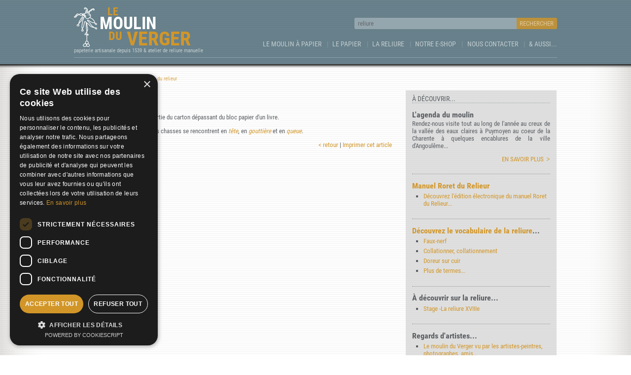

--- FILE ---
content_type: text/html; charset=UTF-8
request_url: https://www.moulinduverger.com/reliure-manuelle/lexique-chasse.php
body_size: 7373
content:
<!DOCTYPE HTML>
<html lang="fr">
<head>
<!-- Google Tag Manager --><script>(function(w,d,s,l,i){w[l]=w[l]||[];w[l].push({'gtm.start':new Date().getTime(),event:'gtm.js'});var f=d.getElementsByTagName(s)[0],j=d.createElement(s),dl=l!='dataLayer'?'&l='+l:'';j.async=true;j.src='https://www.googletagmanager.com/gtm.js?id='+i+dl;f.parentNode.insertBefore(j,f);})(window,document,'script','dataLayer','GTM-M2WWBQSG');</script><!-- End Google Tag Manager -->
<meta charset="utf-8">
<meta name="viewport" content="width=device-width">
<title>Moulin du Verger - Reliure - Lexique - Chasse</title>
<meta name="description" content="Chasse - Reliure - Lexique - Découvrez le vocabulaire du relieur avec l'atelier de reliure Nadine Dumain ...">
<meta name="Abstract" content="Chasse - Reliure - Lexique - Découvrez le vocabulaire du relieur avec l'atelier de reliure Nadine Dumain ...">
<meta name="keywords" content="reliure, reliures, chasse, CHASSE, vocabulaire, relieur, lexique, terminologie">
<meta name="revisit-after" content="15 days">
<meta name="date-creation-yyyymmdd" content="20000605">
<meta name="date-revision-yyyymmdd" content="20260117">
<meta Name="Author" Content="Moulinduverger.com">
<link rel="canonical" href="https://www.moulinduverger.com/reliure-manuelle/lexique-chasse.php">
<meta property="og:locale" content="fr">
<meta property="og:site_name" content="Moulin du Verger - Reliure - Lexique - Chasse">
<meta property="og:title" content="Moulin du Verger - Reliure - Lexique - Chasse">
<meta property="og:type" content="website">
<meta property="og:url" content="https://www.moulinduverger.com/">
<meta property="og:image" content="https://www.moulinduverger.com/img/illustr-01.jpg">
<meta property="og:description" content="Chasse - Reliure - Lexique - Découvrez le vocabulaire du relieur avec l'atelier de reliure Nadine Dumain">
<link rel="schema.dcterms" href="http://purl.org/dc/terms/">
<meta name="DC.coverage" content="France">
<meta name="DC.description" content="Chasse - Reliure - Lexique - Découvrez le vocabulaire du relieur avec l'atelier de reliure Nadine Dumain">
<meta name="DC.format" content="text/html">
<meta name="DC.identifier" content="https://www.moulinduverger.com/">
<meta name="DC.publisher" content="Moulin du Verger">
<meta name="DC.title" content="Moulin du Verger - Reliure - Lexique - Chasse">
<meta name="DC.type" content="Text">
<script type="text/javascript">document.createElement('header');document.createElement('nav');document.createElement('main');document.createElement('article');document.createElement('section');document.createElement('aside');document.createElement('footer');</script>
<style type="text/css">@font-face{font-family:'rtcb';src:url('/css/rtcb.eot')format('eot');src:url('/css/rtcb.eot?#iefix')format('embedded-opentype'),url('/css/rtcb.woff2')format('woff2'),url('/css/rtcb.woff')format('woff'),url('/css/rtcb.svg#rtcb')format('svg');font-weight:normal;font-style:normal;font-display:swap;}@font-face{font-family:'rtcr';src:url('/css/rtcr.eot')format('eot');src:url('/css/rtcr.eot?#iefix')format('embedded-opentype'),url('/css/rtcr.woff2')format('woff2'),url('/css/rtcr.woff')format('woff'),url('/css/rtcr.svg#rtcr')format('svg');font-weight:normal;font-style:normal;font-display:swap;}@font-face{font-family:'rtcl';src:url('/css/rtcl.eot')format('eot');src:url('/css/rtcl.eot?#iefix')format('embedded-opentype'),url('/css/rtcl.woff2')format('woff2'),url('/css/rtcl.woff')format('woff'),url('/css/rtcl.svg#rtcl')format('svg');font-weight:normal;font-style:normal;font-display:swap;}*{-moz-box-sizing:border-box;box-sizing:border-box;margin:0;padding:0;}html{width:100%;height:100%;}body{display:table;margin:0 auto;width:100%;height:100%;font:13px 'rtcr',Arial,Helvetica,sans-serif;color:rgba(90,94,98,1);text-align:center;background-color:rgba(255,255,255,1);background-image:-webkit-gradient(linear,0 0,0 100%,color-stop(.5,rgba(230,230,230,.3)),color-stop(.5,transparent),to(transparent));background-image:-webkit-linear-gradient(rgba(230,230,230,.3) 50%,transparent 50%,transparent);background-image:-moz-linear-gradient(rgba(230,230,230,.3) 50%,transparent 50%,transparent);background-image:-ms-linear-gradient(rgba(230,230,230,.3) 50%,transparent 50%,transparent);background-image:-o-linear-gradient(rgba(230,230,230,.3) 50%,transparent 50%,transparent);background-image:linear-gradient(rgba(230,230,230,.3) 50%,transparent 50%,transparent);background-size:100% 4px;-webkit-box-shadow:0px -20px 80px 0px rgba(60,50,30,.3) inset;-moz-box-shadow:0px -20px 80px 0px rgba(60,50,30,.3) inset;-ms-box-shadow:0px -20px 80px 0px rgba(60,50,30,.3) inset;-o-box-shadow:0px -20px 80px 0px rgba(60,50,30,.3) inset;box-shadow:0px -20px 80px 0px rgba(60,50,30,.3) inset;}header,main,section{text-align:justify;}blockquote article{text-align:left;}main,aside,#wrapper article{padding:1em;}main{-webkit-box-shadow:0 7px 5px -6px rgba(93,62,8,1);-moz-box-shadow:0 7px 5px -6px rgba(93,62,8,1);-ms-box-shadow:0 7px 5px -6px rgba(93,62,8,1);-o-box-shadow:0 7px 5px -6px rgba(93,62,8,1);box-shadow:0 7px 5px -6px rgba(93,62,8,1);}nav ul,footer ul{list-style:outside none none;}footer img{width:auto;border:1px solid #999;}article{padding:1em 0;border-bottom:1px dotted rgba(100,104,108,.7);display:inline-block;width:100%;}article div{font:1em 'rtcb';}article ul{list-style-type:square;margin:0 0 .8em 1.8em;}article ul li{margin:.5em 0 1em;text-align:left;}article a p{color:rgba(108,77,23,1);}article a:hover p,article a:focus p,article a:active p{text-decoration:underline;}article aside{margin:2em 0 0;padding:1em 0 0;font:.85em "rtcl";border-top:1px dotted rgba(100,104,108,.6);}article aside p{padding:0;}figure{padding-top:.8em;}img{width:100%;max-width:100%;height:auto;border:0px none;}a,header h2{color:rgba(210,150,40,1);text-decoration:none;}a:hover,a:active,a:focus{text-decoration:underline;}h1,h2,h3{font-weight:normal;font-family:'rtcb';text-align:left;}h1{font-size:2em;text-transform:uppercase;}h2,h3{padding-top:.1em;}h2{font-size:1.77em;line-height:1em;text-align:left;}h3{font-size:1.25em;line-height:1.1em;}p{padding:.5em 0;text-align:justify;}#wrapper{position:relative;padding-bottom:1em;background-color:rgba(101,126,137,1);background-image:-webkit-gradient(linear,0 0,0 100%,color-stop(.5,rgba(255,255,255,.03)),color-stop(.5,transparent),to(transparent));background-image:-webkit-linear-gradient(rgba(255,255,255,.03) 50%,transparent 50%,transparent);background-image:-moz-linear-gradient(rgba(255,255,255,.03) 50%,transparent 50%,transparent);background-image:-ms-linear-gradient(rgba(255,255,255,.03) 50%,transparent 50%,transparent);background-image:-o-linear-gradient(rgba(255,255,255,.03) 50%,transparent 50%,transparent);background-image:linear-gradient(rgba(255,255,255,.03) 50%,transparent 50%,transparent);background-size:100% 4px;-webkit-box-shadow:0 -3px 5px 6px rgba(0,0,0,1);-moz-box-shadow:0 -3px 5px 6px rgba(0,0,0,1);-ms-box-shadow:0 -3px 5px 6px rgba(0,0,0,1);-o-box-shadow:0 -3px 5px 6px rgba(0,0,0,1);box-shadow:0 -3px 5px 6px rgba(0,0,0,1);z-index:2;}#wrapper,#wrapper a,header h2 span,#col_left nav li a{color:rgba(255,255,255,1);text-decoration:none;}#wrapper a:hover,#wrapper a:active,#wrapper a:focus{text-decoration:underline;}#wrapper header a:hover,#wrapper header a:focus,#wrapper header a:active{text-decoration:none;}header{display:inline-block;padding:1em 0 .5em;}header h2{padding-left:52px;font-size:1.85em;text-transform:uppercase;background:url('/i/mdv-white.svg') no-repeat scroll 0 .1em/47px 80px;}header h2 span{display:block;font-size:1.45em;line-height:.85em;}header h2 span:first-child{padding-left:.74em;font-size:.915em;color:inherit;}header h2 span:last-child{display:inline-block;font-size:1.665em;color:inherit;vertical-align:top;}header h2 span:last-child span{padding-top:.04em;font-size:.6em;}header h3{font-size:.85em;font-family:'rtcr';color:rgba(255,255,255,.6);}#menu{padding:.45em 0 .55em;color:rgba(255,255,255,.6);text-transform:uppercase;cursor:pointer;border-top:1px solid rgba(255,255,255,.2);background-color:rgba(90,94,98,.5);}#wrapper > div{border-bottom:1px solid rgba(60,64,68,.6);}#wrapper nav a{display:block;padding:.7em .8em;color:rgba(255,255,255,.6);}#wrapper nav a:hover,#wrapper nav a:active,#wrapper nav a:focus{color:rgba(255,255,255,1);text-decoration:none;background:rgba(210,150,40,1);}#wrapper nav ul{display:none;color:rgba(255,255,255,.2);font:1.2em 'rtcb';text-transform:uppercase;background:rgba(80,82,84,.2);}#wrapper nav ul li{border-top:1px dotted rgba(255,255,255,.2);}#wrapper nav > ul > li:first-child{padding:.5em .8em;font:.95em 'rtcr';}#wrapper nav ul li ul{display:block;font:.95em 'rtcr';text-transform:none;background:none;}input{padding:0 .5em;font:1em 'rtcr';height:1.75em;width:55%;color:rgba(100,104,108,1);border:0px none;border-radius:.2em 0 0 .2em;background:rgba(255,255,255,.3);vertical-align:top;}input.f200{width:70%;}input[type='submit']{width:auto;text-transform:uppercase;cursor:pointer;border-radius:0 .2em .2em 0;color:rgba(255,255,255,.5);background:rgba(210,150,40,.8);}#homepage h1{line-height:1.2em;}#homepage main h3{font-size:1.05em;text-transform:uppercase;}#homepage article{width:100%;}#homepage p{padding:.3em 0;text-align:left;}#homepage p:last-child,#homepage #col_right li:last-child{position:relative;padding-right:1em;font-size:1.1em;text-transform:uppercase;text-align:right;}#homepage p:last-child::after,#homepage #col_right li:last-child::after{position:absolute;right:0;top:0;content:'>';font:1.3em 'rtcl';}#homepage #col_right li:last-child::after{line-height:.9em;color:rgba(210,150,40,1);}#homepage #col_right li:last-child{margin-top:1em;font-size:inherit;list-style:outside none none;}#homepage ul{margin-top:.8em;}#homepage nav ul{margin-top:0;}#homepage aside{background:rgba(210,150,40,1);background-image:-webkit-gradient(linear,0 0,0 100%,color-stop(.5,rgba(100,104,108,.04)),color-stop(.5,transparent),to(transparent));background-image:-webkit-linear-gradient(rgba(100,104,108,.04) 50%,transparent 50%,transparent);background-image:-moz-linear-gradient(rgba(100,104,108,.04) 50%,transparent 50%,transparent);background-image:-ms-linear-gradient(rgba(100,104,108,.04) 50%,transparent 50%,transparent);background-image:-o-linear-gradient(rgba(100,104,108,.04) 50%,transparent 50%,transparent);background-image:linear-gradient(rgba(100,104,108,.04) 50%,transparent 50%,transparent);background-size:100% 4px;}#homepage aside,#homepage aside a{color:rgba(255,255,255,.8);}#homepage #wrapper{padding:0;}#homepage section h2,section > h2{padding-top:.6em;font:1.1em 'rtcr';text-transform:uppercase;}#homepage figure{margin-top:.2em;}#wrapper figure{position:relative;margin:1.2em 1em 1em;padding:0;}#wrapper figure img{position:absolute;top:0;left:0;}#wrapper figure img:first-child{position:relative;margin:0;}#wrapper figure a{position:absolute;top:0;padding:25% .15em 27%;font-size:5.5em;text-shadow:0 0 5px rgba(93,62,8,1);cursor:pointer;transform:scaleY(1);z-index:4;}#wrapper figure a#prior{left:0;padding-right:40%;-webkit-tap-highlight-color:rgba(0,0,0,0);-webkit-tap-highlight-color:transparent;}#wrapper figure a#prior:hover,#wrapper figure a#prior:active{padding-top:10.5%;height:65%;transform-origin:0 0;transform:scaleY(1.5);text-decoration:none;}#wrapper figure a#next{right:0;text-align:right;padding-left:40%;-webkit-tap-highlight-color:rgba(0,0,0,0);-webkit-tap-highlight-color:transparent;}#wrapper figure a#next:hover,#wrapper figure a#next:active{padding-top:10.5%;height:65%;transform-origin:0 0;transform:scaleY(1.5);text-decoration:none;}#homepage #col_right{margin-top:0;padding:0;background:none;}#homepage #col_right section{margin-top:1.5em;padding:0 1em;background:rgba(108,68,33,.1);}#homepage #col_right article{border:0px none;}#homepage #col_right section article:last-child{border-top:1px dotted rgba(100,104,108,.6);}#homepage #col_right ul li:last-child a{font-size:inherit;font-family:'rtcr';}#homepage #col_right > article:first-child,#homepage #col_right section > article:first-child,#col_left nav,#homepage section h2,section > h2{border-bottom:1px dotted rgba(100,104,108,.6);}main nav{margin-top:.5em;font-size:.85em;opacity:.8;text-align:left;}main nav li{position:relative;display:inline-block;padding-right:1em;margin-right:.2em;}main nav li::after{position:absolute;right:0;top:0;content:'»';font:1.4em 'rtcr';line-height:.9em;color:rgba(108,77,23,.8);}main nav li:last-child::after{content:'';}#col_left nav{margin:1.5em 0 0;padding:0 0 1.5em;text-align:center;}#col_left nav li{margin:0 .05em;padding:0;font-size:1.5em;}#col_left nav li::after{position:absolute;right:0;top:0;content:'';line-height:normal;color:rgba(108,77,23,.8);}#col_left nav li a{display:inline-block;padding:.4em .65em;background:rgba(74,103,133,1);border-radius:.1em;}#col_left nav li a.select{background:rgba(108,77,23,.6);}#col_left nav li:first-child a,#col_left nav li:last-child a{padding:.4em .8em;}#col_left nav li a span{display:none;}main form div{display:block;width:100%;padding-bottom:1em;}main label{display:inline-block;width:15em;padding-bottom:.5em;}main input,textarea{border:1px solid #999;width:100%;}main input[type=reset]{width:100px;}main form div:last-child{text-align:right;}#book #col_left{margin-top:1em;border:1px solid rgba(100,104,108,.3);}#sommaire{position:relative;display:block;padding:.6em;text-align:center;color:rgba(100,104,108,.8);background:rgba(204,204,204,.2);text-transform:uppercase;cursor:pointer;}#sommaire.down::after{position:absolute;right:1em;content:'▼';}#sommaire.up::after{position:absolute;right:1em;content:'▲';}#book #col_left ul{position:relative;list-style:outside none none;display:none;}#book #col_left li{margin:0;}#book #col_left ul li ul{display:block;}.run{font-family:'rtcb';color:rgba(0,0,0,.5);}#book #col_left li a{display:block;padding:.2em 0 .2em .5em;border-top:1px dotted rgba(100,104,108,.4);}#book #col_left li li a{padding-left:1em;}#book #col_left li a:hover,#book #col_left li a:focus,#book #col_left li a:active{color:rgba(255,255,255,1);text-decoration:none;background:rgba(210,150,40,1);}#book #col_right article p:last-child{padding-right:0;text-align:justify;text-transform:none;}#book #col_right article p:last-child::after{content:'';}#col_right{margin-top:1em;padding:0 1em;background:rgba(204,204,204,.6);}#col_right p{padding:.2em 0 .7em;}#col_right > article:last-child{border:none;}#col_right article p:last-child{position:relative;padding-right:1em;text-transform:uppercase;text-align:right;}#col_right article p:last-child::after{position:absolute;font:1.3em 'rtcl';line-height:1.2em;content:'>';top:0;right:0;color:rgba(210,150,40,1);}#col_right aside{padding:1em 0;}#col_right aside ul{list-style:outside none none;text-align:right;height:36px;}#col_right aside ul li{display:inline-block;margin:0 0 0 .15em;}#col_right aside ul li a{display:block;width:36px;height:36px;border-radius:.4em;}a.facebook{background:url(i/rsx.png) 0 0;}a.gplus{background:url(i/rsx.png) -36px 0;}a.linkedin{background:url(i/rsx.png) -72px 0;}a.twitter{background:url(i/rsx.png) -108px 0;}a.viadeo{background:url(i/rsx.png) -144px 0;}footer{margin:.8em auto 1.5em;}footer ul{margin:0 .8em;font-size:.85em;list-style:outside none none;}@media only screen and (min-width:360px){#wrapper figure a{font-size:6em;}}@media only screen and (min-width:480px){figure{float:left;padding-top:.9em;margin-right:1em;width:52%;}#wrapper figure{width:auto;}#col_right figure{margin-right:0;width:100%;}#wrapper figure a{font-size:3.8em;}#homepage #wrapper article{display:block;padding:1em 1em 1em 0;width:auto;min-height:220px;}#homepage #wrapper img{max-width:210px;}#homepage article,#homepage #col_right article:first-child,#homepage #col_right section,#homepage #col_right section article:first-child{border:0px none;}#homepage #col_right article{padding-bottom:0;}#homepage #col_right section article:last-child{border:0px none;}#homepage #col_right section ul{margin-left:1em;}#homepage #col_left,#col_right section{border-bottom:1px dotted rgba(100,104,108,.6);}#homepage main article{display:inline-block;vertical-align:top;width:47.1%;}#homepage main article:first-child{margin-right:5%;}p img{max-width:50%;}p img.left,p img.img_l{float:left;margin:.4em 1em 0 0;}p img.right,p img.img_r{float:right;margin:.4em 0 0 1em;}#col_right section article:last-child{margin-left:5%;border:0px none;}#col_right section article{display:inline-block;vertical-align:top;width:47.1%;border:0px none;}}@media only screen and (min-width:640px){figure{float:left;padding-top:.9em;margin-right:1.4em;width:auto;}p img{width:auto;max-width:60%;}#col_left nav li a span{display:inline-block;}#col_left nav li a span:first-child{margin-left:.4em;}#col_left nav li a span:last-child{margin-right:.4em;}}@media only screen and (min-width:768px){body{font-size:.9em;}figure{width:auto;}#homepage #col_right section ul{margin-left:1.8em;}#wrapper figure a{font-size:3.5em;}}@media only screen and (min-width:980px){body{font-size:13px;}figure{margin-right:1.5em;width:auto;}p img{width:auto;max-width:70%;}.maxi{max-width:306px;}h1{font-size:2.2em;line-height:1.4em;}#wrapper div,blockquote,section,main,footer{margin:0 auto;max-width:980px;text-align:left;}#wrapper div{border-bottom:1px solid rgba(255,255,255,.25);}#menu{display:none;}#homepage #wrapper blockquote{position:relative;padding:1.4em 0;display:table;}#homepage #wrapper blockquote::after{position:absolute;right:0;top:0;height:100%;width:227px;content:'';background:rgba(255,255,255,.1);z-index:1;}#homepage #wrapper blockquote div{border-bottom:0px none;}#homepage #wrapper figure{margin:.2em 0 0;padding:0;width:227px;}#homepage #wrapper img{max-width:none;}#wrapper figure a{font-size:4em;}#homepage img{width:auto;}#homepage #wrapper article,#homepage aside{display:inline-block;margin-left:21px;min-height:inherit;padding:.5em 0 0;vertical-align:top;width:478px;}#homepage aside{position:relative;padding:.3em .8em 0;width:227px;background:none;z-index:2;}#homepage aside,#homepage aside a{color:rgba(255,255,255,.6);}#homepage #wrapper aside h2{font-size:1.3em;text-transform:uppercase;}#homepage main{padding:.5em 0 2.8em;}#homepage main ul li{margin:.8em 0;}#homepage main section article{display:inline-block;vertical-align:top;width:47.1%;}#homepage main section article:first-child{margin-right:5%;}#homepage #col_left{margin-right:28px;width:306px;border:0px none;}#homepage #col_left article{display:block;width:100%;border-bottom:1px dotted rgba(100,104,108,.6);}#homepage #col_left article:last-child{border:0px none;}#homepage #col_right{width:643px;}#wrapper nav{float:right;display:block;font-size:1.078em;color:rgba(255,255,255,.4);}#wrapper nav a{display:block;padding:.3em .8em;}#wrapper nav ul{display:block;padding-top:2.1em;font:1em 'rtcr';text-align:right;background:none;}#wrapper nav ul li:first-child{display:block;padding-right:0;}#wrapper nav > ul > li:after{position:absolute;top:1.05em;content:'|';}#wrapper nav ul li:first-child:after,#wrapper nav ul li:last-child:after{content:'';}#wrapper nav ul li{position:relative;display:inline-block;padding:.8em 0 .2em;border-top:0px none;}#wrapper nav ul li:last-child a{padding-right:0px;}#wrapper nav ul li ul{position:absolute;padding:0;display:block;top:-1000px;left:.8em;font-size:1.1em;text-align:left;box-shadow:1px 3px 5px rgba(0,0,0,.8);padding-bottom:4px;background:rgba(255,255,255,1);background:-moz-linear-gradient(top,rgba(230,234,238,.9) 0%,rgba(255,255,255,1) 100%);background:-webkit-gradient(linear,left top,left bottom,color-stop(0%,rgba(230,234,238,.9)),color-stop(100%,rgba(255,255,255,1)));background:-webkit-linear-gradient(top,rgba(230,234,238,.9) 0%,rgba(255,255,255,1) 100%);background:-o-linear-gradient(top,rgba(230,234,238,.9) 0%,rgba(255,255,255,1) 100%);background:-ms-linear-gradient(top,rgba(230,234,238,.9) 0%,rgba(255,255,255,1) 100%);background:linear-gradient(to bottom,rgba(230,234,238,.9) 0%,rgba(255,255,255,1) 100%);z-index:3;}#wrapper nav ul li:last-child ul{left:auto;right:0;}#wrapper nav ul li ul li{padding:0;width:11em;text-transform:none;border-bottom:1px dotted rgba(100,104,108,.6);}#wrapper nav ul li ul li a{font-size:.9em;color:rgba(60,64,68,1);}#wrapper nav ul li a:hover,#wrapper nav ul li a:active,#wrapper nav ul li a:focus{background:none;}#wrapper nav ul li ul li a:hover,#wrapper nav ul li ul li a:active,#wrapper nav ul li ul li a:focus{color:rgba(255,255,255,1);background:rgba(210,150,40,1);}main{display:table;padding:1em 0 1.5em;}main div{display:inline-block;vertical-align:top;}main ul li{margin:.4em 0;}main nav li{margin-right:.2em;}#col_left{margin-right:28px;width:643px;}#col_left article:last-child{border:none;}#col_left nav{border-bottom:0px none;}#col_right{width:306px;}#book #col_left{margin-right:28px;width:200px;border:0px none;}#sommaire{padding:0;text-align:left;background:none;cursor:auto;font-size:1.2em;font-family:'rtcl';border-bottom:1px solid rgba(100,104,108,.4)}#sommaire.down::after,#sommaire.up::after{content:'';}#book #col_left ul{display:block;}#book #col_left li a{border-top:0px none;border-bottom:1px dotted rgba(100,104,108,.4);}#book #col_right{width:749px;margin-top:0;padding:0 0 0 2em;border-left:1px dotted rgba(100,104,108,.7);background:none;}#col_right article div{font-size:1.1em;}#col_right section article:first-child{margin-right:0;}#col_right section article:last-child{margin-left:0;}#homepage #col_right section article:last-child{margin-left:2.3em;}#col_right section article{display:block;vertical-align:top;width:auto;border-bottom:1px dotted rgba(100,104,108,.7);}footer ul{margin:1em .6em 1.5em;}footer ul li{display:inline-block;vertical-align:top;}footer ul li:last-child{float:right;}}</style>
<link rel="stylesheet" type="text/css" media="print" href="/css/print.php">
<script type="text/javascript" src="../js/js.php" async></script>
</head>

<body itemscope itemtype="http://schema.org/WebPage">
<!-- Google Tag Manager (noscript) --><noscript><iframe src="https://www.googletagmanager.com/ns.html?id=GTM-M2WWBQSG" height="0" width="0" style="display:none;visibility:hidden"></iframe></noscript><!-- End Google Tag Manager (noscript) --><div id="wrapper"><div><header><a href="https://www.moulinduverger.com/index.php" title="Moulin à papier, le Moulin du Verger"><h2><span>Le </span><span>Moulin </span><span><span>du</span> Verger</span></h2></a><h3>papeterie artisanale depuis 1539 & atelier de reliure manuelle</h3></header><nav><div id="menu" onclick="javascript:look();">Sommaire</div>
<ul itemscope itemtype="http://www.schema.org/SiteNavigationElement"><li itemtype="http://schema.org/WebSite" itemscope><meta content="http://www.aiditeur.com/" itemprop="url"><form method="post" action="https://www.moulinduverger.com/recherche.php" name="recherche" itemtype="http://schema.org/SearchAction" itemscope itemprop="potentialAction"><input type="text" value="reliure" name="search" itemprop="query-input" title="Effectuer une recherche dans le site"><input type="hidden" name="type" value="vocab"><input type="submit" name="Rechercher" value="Rechercher"></form></li><li><a itemprop="url" href="https://www.moulinduverger.com/moulin-a-papier/index.php" id="tn1" onFocus="javascript:vu('n1');" onMouseOver="javascript:vu('n1');" onMouseOut="javascript:vu();" title="Découvrez le moulin à papier, son historique, sa situation, ses horaires de visites...">Le Moulin à papier</a><ul onMouseOut="javascript:vu();" onMouseOver="javascript:vu('n1');" id="n1"><li><a itemprop="url" href="https://www.moulinduverger.com/moulin-a-papier/rubrique-3.php">Pédagogie, visite</a></li><li><a itemprop="url" href="https://www.moulinduverger.com/moulin-a-papier/rubrique-23.php">Stages papier et reliure</a></li><li><a itemprop="url" href="https://www.moulinduverger.com/moulin-a-papier/rubrique-1.php">Un lieu à part</a></li><li><a itemprop="url" href="https://www.moulinduverger.com/moulin-a-papier/rubrique-4.php">Venir nous voir</a></li></ul></li><li><a itemprop="url" href="https://www.moulinduverger.com/papier-main/index.php" id="tn2" onFocus="javascript:vu('n2');" onMouseOver="javascript:vu('n2');" onMouseOut="javascript:vu();" title="Partez à la découverte de la fabrication du papier, de son histoire, de son vocabulaire...">Le Papier</a><ul onMouseOut="javascript:vu();" onMouseOver="javascript:vu('n2');" id="n2"><li><a href="https://www.moulinduverger.com/papier-main/lalande.php"><b>Art de faire le papier</b></a></li><li><a itemprop="url" href="https://www.moulinduverger.com/papier-main/rubrique-21.php">Collection de papiers</a></li><li><a itemprop="url" href="https://www.moulinduverger.com/papier-main/rubrique-7.php">Expérimentations</a></li><li><a itemprop="url" href="https://www.moulinduverger.com/papier-main/rubrique-5.php">Histoire du papier</a></li><li><a itemprop="url" href="https://www.moulinduverger.com/papier-main/rubrique-6.php">La fabrication du papier</a></li><li><a itemprop="url" href="https://www.moulinduverger.com/papier-main/rubrique-22.php">Nos impressions</a></li><li><a itemprop="url" href="https://www.moulinduverger.com/papier-main/rubrique-20.php">Papier marbré</a></li><li><a itemprop="url" href="https://www.moulinduverger.com/papier-main/rubrique-14.php">Petites mises au point</a></li><li><a href="https://www.moulinduverger.com/papier-main/references-papier.php">Nos papiers</a></li><li><a href="https://www.moulinduverger.com/papier-main/voca.php">Le vocabulaire du papetier</a></li></ul></li><li><a itemprop="url" href="https://www.moulinduverger.com/reliure-manuelle/index.php" id="tn3" onFocus="javascript:vu('n3');" onMouseOver="javascript:vu('n3');" onMouseOut="javascript:vu();" title="Découvrez la reliure manuelle, la restauration des livres, les techniques avec l'atelier de reliure Nadine Dumain...">La Reliure</a><ul onMouseOut="javascript:vu();" onMouseOver="javascript:vu('n3');" id="n3"><li><a href="https://www.nadine-dumain.fr/" target="_blank"><b>L'atelier Nadine Dumain</b></a></li><li><a itemprop="url" href="https://www.moulinduverger.com/reliure-manuelle/rubrique-8.php">Introduction</a></li><li><a itemprop="url" href="https://www.moulinduverger.com/reliure-manuelle/rubrique-11.php">La reliure d'art</a></li><li><a itemprop="url" href="https://www.moulinduverger.com/reliure-manuelle/rubrique-10.php">La restauration de livres</a></li><li><a itemprop="url" href="https://www.moulinduverger.com/reliure-manuelle/rubrique-12.php">Les formats en reliure</a></li><li><a itemprop="url" href="https://www.moulinduverger.com/reliure-manuelle/rubrique-13.php">Les tarifs</a></li><li><a itemprop="url" href="https://www.moulinduverger.com/reliure-manuelle/rubrique-9.php">Les techniques de reliure</a></li><li><a itemprop="url" href="https://www.moulinduverger.com/reliure-manuelle/rubrique-25.php">Stage de reliure</a></li><li><a href="https://www.moulinduverger.com/reliure-manuelle/roret.php"><b>Manuel Roret du relieur</b></a></li><li><a href="https://www.moulinduverger.com/reliure-manuelle/voca.php">Le vocabulaire du relieur</a></li></ul></li><li><a itemprop="url" href="#shop" onclick="javascript:bientot();" id="tn4" onFocus="javascript:vu('n4');" onMouseOver="javascript:vu('n4');" onMouseOut="javascript:vu();" title="Notre e-Shop">Notre e-Shop</a></li><li><a itemprop="url" href="https://www.moulinduverger.com/contact.php" id="tn5" onFocus="javascript:vu('n5');" onMouseOver="javascript:vu('n5');" onMouseOut="javascript:vu();" title="Nous contacter">Nous contacter</a></li><li><a itemprop="url" href="#" id="tn6" onFocus="javascript:vu('n6');" onMouseOver="javascript:vu('n6');" onMouseOut="javascript:vu();" title="Et aussi...">& aussi...</a><ul onMouseOut="javascript:vu();" onMouseOver="javascript:vu('n6');" id="n6"><li><a href="javascript:openCenter('/inc/impression.php?pid=11&amp;thm=2','Impression','637','460','scrollbars=yes')">Imprimer cet article</a></li><li><a href="https://www.moulinduverger.com/annuaire/index.php">Les liens utiles</a></li><li><a href="https://www.moulinduverger.com/plan.php">Le plan du site</a></li><li><a href="https://www.moulinduverger.com/partner.php">Nos partenaires & référeurs</a></li><li><a href="https://www.moulinduverger.com/mentions.php">Mentions légales</a></li></ul></li></ul></nav></div></div><main itemprop="mainContentOfPage"><nav itemscope itemtype="http://schema.org/BreadcrumbList"><ul itemprop="name" content="Fil d'Ariane"><li itemprop="itemListElement" itemscope itemtype="http://schema.org/ListItem"><a href="https://www.moulinduverger.com/index.php" itemprop="item"><span itemprop="name">Accueil</span></a><meta itemprop="position" content="1"></li><li itemprop="itemListElement" itemscope itemtype="http://schema.org/ListItem"><a href="index.php" itemprop="item"><span itemprop="name">La Reliure</span></a><meta itemprop="position" content="2"></li><li itemprop="itemListElement" itemscope itemtype="http://schema.org/ListItem"><a href="voca.php" itemprop="item"><span itemprop="name">Le vocabulaire du relieur</span></a><meta itemprop="position" content="3"></li></ul></nav><div id="col_left"><article><h1 itemprop="headline">Chasse</h1><p><img class="img_l" title="Chasses" style="width: 140px; height: 220px" height="220" alt="Chasses" src="/img/rv_chasse.gif" width="140" border="1" />Partie du carton d&eacute;passant du bloc papier d'un livre. </p><p>Les chasses se rencontrent en <em><a href="lexique-tete.php">t&ecirc;te</a></em>, en <em><a href="lexique-gouttiere.php">goutti&egrave;re</a></em> et en <em><a href="lexique-queue.php">queue</a></em>.</p> <p style="text-align:right;"><a href="voca.php">< retour</a> | <a href="javascript:openCenter('/inc/impression.php?pid=11&amp;thm=2','Impression','637','460','scrollbars=yes')">Imprimer cet article</a></p></article></div><div id="col_right"><section><h2>À découvrir...</h2><article><h3 itemprop="headline">L'agenda du moulin</h3><p>Rendez-nous visite tout au long de l'année au creux de la vallée des eaux claires à Puymoyen au coeur de la Charente à quelques encablures de la ville d'Angoulême... </p><p><a href="https://www.moulinduverger.com/moulin-a-papier/article-19.php">En savoir plus</a></p></article>
<article><h3 itemprop="headline"><a href="https://www.moulinduverger.com/reliure-manuelle/roret.php">Manuel Roret du Relieur</a></h3><ul><li><a href="https://www.moulinduverger.com/reliure-manuelle/roret.php">Découvrez l'édition électronique du manuel Roret du Relieur...</a></li></ul></article><article><h3 itemprop="headline"><a href="https://www.moulinduverger.com/reliure-manuelle/voca.php">Découvrez le vocabulaire de la reliure</a>... </h3><ul><li><a href="https://www.moulinduverger.com/reliure-manuelle/lexique-faux-nerf.php">Faux-nerf</a></li><li><a href="https://www.moulinduverger.com/reliure-manuelle/lexique-collationner-collationnement.php">Collationner, collationnement</a></li><li><a href="https://www.moulinduverger.com/reliure-manuelle/lexique-doreur-sur-cuir.php">Doreur sur cuir</a></li><li><a href="https://www.moulinduverger.com/reliure-manuelle/voca.php">Plus de termes... </a></li></ul></article><article><h3 itemprop="headline">À découvrir sur la reliure... </h3><ul><li><a href="https://www.moulinduverger.com/reliure-manuelle/article-76.php">Stage -La reliure XVIIIe </a><br></li></ul></article><article><h3 itemprop="headline">Regards d'artistes... </h3><ul><li><a href="https://www.moulinduverger.com/artistes/index.php">Le moulin du Verger vu par les artistes-peintres, photographes, amis... </a></li></ul></article></section></div></main><footer><ul itemscope itemtype="http://www.schema.org/SiteNavigationElement"><li><a href="https://www.moulinduverger.com/mentions.php" itemprop="url">Mentions légales</a> - © 2000-2026 Le Moulin du Verger - <a href="https://www.moulinduverger.com/moulin-a-papier/index.php" itemprop="url">Moulin à papier</a> - <a href="https://www.moulinduverger.com/papier-main/index.php" itemprop="url">Papeterie artisanale</a> - <a href="https://www.nadine-dumain.fr" itemprop="url" target="_blank">Atelier de reliure</a> - 16400 Puymoyen - Charente - France<br>Réalisation : <a href="https://www.aiditeur.com/" target="_blank" title="Laurent Michon" itemprop="url">Laurent MICHON</a>, 2025<br>17/01/2026 02:49:32</li><li><a href="https://www.culture.gouv.fr/Media/Thematiques/Patrimoine-culturel-immateriel/Files/Fiches-inventaire-du-PCI/les-savoir-faire-connaissances-et-pratiques-lies-aux-papiers-faits-main-en-france" target="_blank"><img src="/i/pci-papier.jpg" width="109" height="52" alt="Patrimoine Culturel Immatériel en France -  Les savoir-faire, connaissances et pratiques liés aux papiers faits-main en France"></a></li></ul></footer>
</body>
</html>


--- FILE ---
content_type: text/css;charset=UTF-8
request_url: https://www.moulinduverger.com/css/print.php
body_size: 514
content:
body,#wrapper,main{background-color:transparent;background-image:none;-webkit-box-shadow:none;-moz-box-shadow:none;-ms-box-shadow:none;-o-box-shadow:none;box-shadow:none;}#cookie-banner,#menu,#col_left nav,#col_right{display:none;}header{padding:0 0 1em;}header h2{background:url('i/mdv.svg') no-repeat scroll 0 .1em/47px 80px;}article,#homepage aside,#homepage #col_left,#col_right section{border-bottom:1px solid rgba(100,104,108,.7);}#homepage article,#homepage #col_right article:first-child,#homepage #col_right section,#homepage #col_right section article:first-child{border:0px none;}article{display:table;padding:1em 0;}figure{float:left;padding-top:.9em;margin-right:1.4em;width:auto;}p img{width:auto;max-width:60%;}p img.left{float:left;margin:.4em 1em 0 0;}p img.right{float:right;margin:.4em 0 0 1em;}#homepage #wrapper article{display:block;padding:1em 1em 1em 0;width:auto;min-height:220px;}#homepage aside{background:transparent;background-image:none;border-top:1px solid rgba(100,104,108,.7);}#homepage main article{display:inline-block;vertical-align:top;width:47.1%;}#homepage main article:first-child{margin-right:5%;}#homepage #col_right{display:block;}#col_right{background:transparent;}footer{border-top:1px solid rgba(100,104,108,.7);}

--- FILE ---
content_type: image/svg+xml
request_url: https://www.moulinduverger.com/i/mdv-white.svg
body_size: 13399
content:
<?xml version="1.0" encoding="utf-8"?>
<!-- Generator: Adobe Illustrator 11.0, SVG Export Plug-In . SVG Version: 6.0.0 Build 78)  -->
<!DOCTYPE svg PUBLIC "-//W3C//DTD SVG 1.0//EN"    "http://www.w3.org/TR/2001/REC-SVG-20010904/DTD/svg10.dtd" [
	<!ENTITY ns_flows "http://ns.adobe.com/Flows/1.0/">
	<!ENTITY ns_extend "http://ns.adobe.com/Extensibility/1.0/">
	<!ENTITY ns_ai "http://ns.adobe.com/AdobeIllustrator/10.0/">
	<!ENTITY ns_graphs "http://ns.adobe.com/Graphs/1.0/">
	<!ENTITY ns_vars "http://ns.adobe.com/Variables/1.0/">
	<!ENTITY ns_imrep "http://ns.adobe.com/ImageReplacement/1.0/">
	<!ENTITY ns_sfw "http://ns.adobe.com/SaveForWeb/1.0/">
	<!ENTITY ns_custom "http://ns.adobe.com/GenericCustomNamespace/1.0/">
	<!ENTITY ns_adobe_xpath "http://ns.adobe.com/XPath/1.0/">
	<!ENTITY ns_svg "http://www.w3.org/2000/svg">
	<!ENTITY ns_xlink "http://www.w3.org/1999/xlink">
]>
<svg 
	 xmlns:x="&ns_extend;" xmlns:i="&ns_ai;" xmlns:graph="&ns_graphs;" i:viewOrigin="106.207 99.8701" i:rulerOrigin="-106 -51.8818" i:pageBounds="106 100.0713 134.3467 51.8818"
	 xmlns="&ns_svg;" xmlns:xlink="&ns_xlink;" xmlns:a="http://ns.adobe.com/AdobeSVGViewerExtensions/3.0/"
	 width="28.049" height="47.867" viewBox="0 0 28.049 47.867" overflow="visible" enable-background="new 0 0 28.049 47.867"
	 xml:space="preserve">
	<metadata>
		<variableSets  xmlns="http://ns.adobe.com/Variables/1.0/">
			<variableSet  varSetName="binding1" locked="none">
				<variables></variables>
				<v:sampleDataSets  xmlns="http://ns.adobe.com/GenericCustomNamespace/1.0/" xmlns:v="http://ns.adobe.com/Variables/1.0/">
					</v:sampleDataSets>
			</variableSet>
		</variableSets>
		<sfw  xmlns="&ns_sfw;">
			<slices></slices>
			<sliceSourceBounds  y="52.003" x="106.207" width="28.049" height="47.867" bottomLeftOrigin="true"></sliceSourceBounds>
		</sfw>
		<x:xmpmeta  x:xmptk="XMP toolkit 3.0-29, framework 1.6" xmlns:x="adobe:ns:meta/">
			<rdf:RDF  xmlns:iX="http://ns.adobe.com/iX/1.0/" xmlns:rdf="http://www.w3.org/1999/02/22-rdf-syntax-ns#">
				<rdf:Description  rdf:about="uuid:779991fc-6bb4-11e5-9f5a-d4ff1f0232c3" xmlns:exif="http://ns.adobe.com/exif/1.0/">
					<exif:ColorSpace>1</exif:ColorSpace>
					<exif:PixelXDimension>103</exif:PixelXDimension>
					<exif:PixelYDimension>177</exif:PixelYDimension>
				</rdf:Description>
				<rdf:Description  rdf:about="uuid:779991fc-6bb4-11e5-9f5a-d4ff1f0232c3" xmlns:pdf="http://ns.adobe.com/pdf/1.3/">
					</rdf:Description>
				
					<rdf:Description  rdf:about="uuid:779991fc-6bb4-11e5-9f5a-d4ff1f0232c3" xmlns:photoshop="http://ns.adobe.com/photoshop/1.0/">
					<photoshop:History></photoshop:History>
				</rdf:Description>
				<rdf:Description  rdf:about="uuid:779991fc-6bb4-11e5-9f5a-d4ff1f0232c3" xmlns:tiff="http://ns.adobe.com/tiff/1.0/">
					<tiff:Orientation>1</tiff:Orientation>
					<tiff:XResolution>190/1</tiff:XResolution>
					<tiff:YResolution>190/1</tiff:YResolution>
					<tiff:ResolutionUnit>2</tiff:ResolutionUnit>
				</rdf:Description>
				
					<rdf:Description  rdf:about="uuid:779991fc-6bb4-11e5-9f5a-d4ff1f0232c3" xmlns:xapGImg="http://ns.adobe.com/xap/1.0/g/img/" xmlns:xap="http://ns.adobe.com/xap/1.0/">
					<xap:CreateDate>2015-10-06T01:16:56+01:00</xap:CreateDate>
					<xap:ModifyDate>2015-10-29T22:05:54Z</xap:ModifyDate>
					<xap:MetadataDate>2015-10-06T01:16:56+01:00</xap:MetadataDate>
					<xap:CreatorTool>Adobe Photoshop CS Windows</xap:CreatorTool>
					<xap:Thumbnails>
						<rdf:Alt>
							<rdf:li  rdf:parseType="Resource">
								<xapGImg:format>JPEG</xapGImg:format>
								<xapGImg:width>152</xapGImg:width>
								<xapGImg:height>256</xapGImg:height>
								<xapGImg:image>/9j/4AAQSkZJRgABAgEASABIAAD/7QAsUGhvdG9zaG9wIDMuMAA4QklNA+0AAAAAABAASAAAAAEA
AQBIAAAAAQAB/+4ADkFkb2JlAGTAAAAAAf/bAIQABgQEBAUEBgUFBgkGBQYJCwgGBggLDAoKCwoK
DBAMDAwMDAwQDA4PEA8ODBMTFBQTExwbGxscHx8fHx8fHx8fHwEHBwcNDA0YEBAYGhURFRofHx8f
Hx8fHx8fHx8fHx8fHx8fHx8fHx8fHx8fHx8fHx8fHx8fHx8fHx8fHx8fHx8f/8AAEQgBAACYAwER
AAIRAQMRAf/EAaIAAAAHAQEBAQEAAAAAAAAAAAQFAwIGAQAHCAkKCwEAAgIDAQEBAQEAAAAAAAAA
AQACAwQFBgcICQoLEAACAQMDAgQCBgcDBAIGAnMBAgMRBAAFIRIxQVEGE2EicYEUMpGhBxWxQiPB
UtHhMxZi8CRygvElQzRTkqKyY3PCNUQnk6OzNhdUZHTD0uIIJoMJChgZhJRFRqS0VtNVKBry4/PE
1OT0ZXWFlaW1xdXl9WZ2hpamtsbW5vY3R1dnd4eXp7fH1+f3OEhYaHiImKi4yNjo+Ck5SVlpeYmZ
qbnJ2en5KjpKWmp6ipqqusra6voRAAICAQIDBQUEBQYECAMDbQEAAhEDBCESMUEFURNhIgZxgZEy
obHwFMHR4SNCFVJicvEzJDRDghaSUyWiY7LCB3PSNeJEgxdUkwgJChgZJjZFGidkdFU38qOzwygp
0+PzhJSktMTU5PRldYWVpbXF1eX1RlZmdoaWprbG1ub2R1dnd4eXp7fH1+f3OEhYaHiImKi4yNjo
+DlJWWl5iZmpucnZ6fkqOkpaanqKmqq6ytrq+v/aAAwDAQACEQMRAD8A9U4q7FXYq7FXYq7FXYq7
FWHahJf6vrsunLP6MMRZVSpAITqaD7ROarIZZchhdBzYAQhxUgL2GTRblVs9Q9SUH41jqvGn8wqy
/RlOSJxH0y3bInjG4ZNoPmSHUFEM1I7wD7P7L+6/0zYafVCex+pxcuEx3HJOsy2h2KuxV2KoKXWt
JikMcl1GHGxHKtD70yk54A0SGYxSPRFxyRyoHjYOjbqymoP0jLQQdwxIpdhQ7FXYq7FXYq7FXYq7
FXYq7FUh1jyuLy7+t203oTN/eAg0JApUEdMws+k45cQNFyMefhFFvTvLOnaapublhNJGORkcURAN
6hd/vOHFpIY9zus88pbBi2q3Vk+om402MwohDBugLA15Kv7Oa3NOJncNnKxxPDUnoNncC4tIbgbC
VFenhyFc3kJcUQe910hRpVySEp13X4NMQIoEl04qkfYD+ZsxtRqRj97diwmXuYxe635iZhHLI0Xr
r8ESqFJVthTblv2zXZNRlOx2tyo4odFGztLSC8NprETwlthKDTgT0J6gj3yEIREuHIKZSkSLim3l
uSax1ubTPU9SBuXEjpUDkrD5rmTpSYZDDo05gJQ4mW5tHDdirsVdirsVdirsVdirsVdirsVY950v
DFYR2ymjXDfF/qpufxIzB186jXe5OmjZvuSzWUtdP0S305Qv1uUrLcfzDYnf6TQZj5xGGMQ/iPNt
xkymZdGSeXyp0W04nkPTG/vXcfQcz9N/dhxc31FLdW83w20pgs0E7qaPIT8APgKdcx82tETUd23H
pyRZY5FqjHUzqd3B9YJYlUJ4qG/Z7N9kdswRm9fHIW5Jx+nhBpO9A0+71DUm1e+UhQeUKkUq3agP
7K9sy9NjlOfiSaMsxGPCE81bRrTU4QkwKyL/AHcq/aH9RmZmwRyDdox5DE7ITRfLMGmzNOZTPMRx
U8eIUHrtU75Vg0gxm7ss8ucyFJzmW0OxV2KuxV2KuxV2KuxV2KuxV2KsK853BOqxIP8AdMYNOvxF
if6ZqNdL1jyDnaYelXsfLM11bzX2oyH1pkZowTuCRs7/ANMnj0hkDKZ3LGecA1FKrPWL9dOOl2wJ
aZ/hZftUbYovzOY0M8hDgHVuljHFxFW1LT1sYoNOjAkv7ijXDDelTRI1+nc5PLi4AID6jz/UxhPi
uXQMz0uxSxsYrZdyg+NvFjux+/Nthx8EQHCnPiNorLGDsVdirsVdirsVdiriQBUmg8TirsVaZlVS
zEBRuSdgBiSqWv5l0NH4G6UnxVWYf8EARmOdVjB5towz7kZa31ndqWtpklA68TUj5jqMthkjLkbY
SiRzdcX9lbmk88cR8HYA/ccZZIx5mlECeQQVx5m0aGNnFwJGAqEQEknw8Mplq8YHNmMEj0YlcR6n
rV7JewWrFWIAA3UcQAByNK9N81khPLIyAcwGMBRKaSJ54mjZGX924Klf3A2IofcZkkakj+xqHhD8
FLrSHVtEn+tyWXIKKFnBYKD1oymgOY8IzwniMWyRjMVaP8uq2p65calMNoviVetC1VQf7FRl+lHi
ZDMteb0wEQy/No4bsVdirsVdirsVdiq2WaKJDJIwRB1LEAfjgMgBZSBbCbKxvPMdzPPPc+msZFFp
ypyrQKtRQCmajHjlnJJLnSkMYAAW3Q1Dy7dpHBdiQMORj3pT/KQ7CvscE+PBKgVjw5BuG7rWL/XZ
obFeFvG5HJeVAT4kmlfYYZ55ZiI8ljjGMXzT+DyhoyQhJEaWTvKWYGvsFIGZsdFjA33cc6iVpLrm
hjSQt3Y3DJvQoXCyCvdCKEjMTUafwvVEt+LLx7EITR7TRrr1H1G7eKUGvEkKG9+R5VyrBDHL6zuz
ySkPpDrHS4NT1ZorRWSxjNXcmrcB7+LdsceEZJ1H6VnkMY782eQwxQRJFEoSNBxVR0AGbqMQBQde
Te5X4UIQalp0129gJBJOAQ8VCRSm4Jpx/HKvFgZcN7s+CQFsZ1GwvNAvPr1g1bVzQod6V/YYdx4H
Nflxywy4o8nKhMZBR5sh0fWrXU4S0fwTIP3sJ6j3B7jM7BnGQbc3GyYjEphl7W7FXYq7FXYqtlli
iQvK6xoOrMQoH0nAZAblIFsGnmXWdakW6u1t7VCwjZmHEKpoONSBVuuaeUvFyeo0HPA4I7Cyh9L0
69uL6aPT5wkkNSJAxXkoamxWvXK8OKUpERPJlkmAPUGQaR5auEvDfapIJphuiVL/ABeLE+HbM7Bp
CJcU9y42TOKqKI1TypYXjGWI/Vpj1Kiqk+67fhk82jjPcbFjjzmPPdLhoXmm2HC3vOUfQASMAB8m
G30ZR+XzR2EvtbfFxnmFkvledYJ73Vbsu0aFqISzEgbDk/8ATAdIaMplIziwIhK7PQ57vS576I1a
FqenT7QABanuK5jQ05lAyHRtllAkAoaZE00pjju/qsx/uixKqx8OQ6HIYhZoGimZocrZFpWsara6
kmmaoC5kIVHNCwJ+yaj7QOZ+HPOM+Cbj5McTHiiyjNi4iCttHsba8lvI0P1iYsWZjWnI1NPDKYYI
xkZDmWyWQkV0Sq78qTXuoS3F1dkwsxKIoJYKTso5bCmY09GZzJkdm2OcRjQCB0qAad5tayhYtEwK
VPWhj9QV+7KcMfDz8I5fstsyHix2WYZtXCdirsVdirsVYFNeDWNRdr+6Frax1KIamgr0UfzeJzSy
n4s/UaDsBHgjsLKH1CHSmljg0kTTSE0LN0b2VeIOQyxhdQssoGXOTM9E0aDTrYUX/SZFX13rX4qb
ge1c2unwDGPPq4WXIZHyTLMhqdirsVYv5t1B5pI9JtvikkZTKB3J+yn8c12tykkQDl6eFeopjaXe
kaTbxafJcosqD94P8o7knw+nL4Tx4gIk7tUoymeKmMeYdFksbhp4lrZSmsbruFrvxP8ADNdqcBgb
H0lysOXiFHmjfLOlSXdzFqE1wsqwUCx8izgj7IavQDLtJhMiJE3TDPkocIDMc2rhOxVD399BZWr3
E5oiDYdyewHuchkyCEbLKETI0GOeWIJ77U7jV5xRasE8OTbUHsq7ZgaSJnM5C5OciMREMrzZOI7F
XYq7FXYqlVz5Y0e4maZ4irsatwYgEn2zGnpMcjdN0c8gKRVjpOnWP+80Kox2L7lvvNTlmPDCHIMJ
ZJS5ovLWDsVdiqC1fUo9OsnuG3f7MSfzOegyrPlEI2zxw4jTFLH1LSzn125PK6mJSz5d3avJ6e2+
azHcYnIeZ5OZLciA5dVM6Si6DLqd2zG5nZfq4J61bcnxLCpyPggYjOXM8k+J6+EcmTeXYzN5fgju
VDoysvFt6pyIANfbNhpReIAuLmNTNJHe2d35d1Bby0q9k5owPSh/Yb+BzDyY5YJcUfpb4yGSNHmn
1n5m0e5UEziFz1SX4afSfh/HM2Grxy6048sEh0U7/wA06VaqfTk+sy9kj3H0t0wZNZCPLdMMEj5J
GtprPmOb15j6FqoPpEg8R7KO/ucwxDJnNnYORxRxihzXRXeveXyIriP1rIH4e67n9lx9n5HGM8uD
Yi4oMYZNxzZFpmuafqK0hfjNSrQvsw+Xj9GZ+LURny5uNPEY80wy9rdirsVdirsVdirsVdirTMqq
WY0UCpJ6ADElWHStL5j1oRoSLCDv4L3PzftmpJOfJX8Ic0fu4+bepAaprsGlwDjaWv7shegC/bP0
U44cv7zIID6QsPRAyPMu1R31jWItLtfhtbY8SR0HHZ2+joMcx8XIID6QuP0R4jzLL4Yo4YkijHGO
NQqjwAFBm0iABQcMm923RHQo6hkYUZWFQR7g4kWgFJ7jyjo0zFlR4SevptQfcwYZiy0WM+TeNRIN
2flfRYH5BDO6/wC/Tyof9UUH4YYaTHHzRLPIpwAAAAKAbADMppadEdSjqGVtipFQR8sBFqxzVvKS
GtzphMM6/EIQaAkfyn9k5gZtEOcNi5WPUdJLtA8xPLJ9Q1H4LtTxR2FORH7LeDfrw6bVWeGfNGXD
W8eTIsz3GdirsVdirsVdirsVY75u1No4U06CpmuP7ynXhWgX/ZHMDW5aHAOZcnTws8R6KsMcXl7Q
WdqfWWFW/wAqVhsvyXJRAwYr6/pQSck/JAeXIXtdMvdXl/vHRvSJ6kLUk/7Jv1ZTpY8MJZC2Zjch
FW8k2oFvcXbCryP6YY9aKKn7ycnoIbGTHVS3AZNmwcV2KpP5rluo9IdrclfiUSsuxCGtenvTMXWG
Qx7N2AAy3Y1YaZdm1XUNKuS9xH/fwqOLqfYVPIZr8eKXDxQO7lTmL4ZDZP8ARPNEN0Rb3lILobBj
srn6eh9szdPqxLaWxcfLgI3HJPszXHdiqReZNAW9iN1brS8jFdv2wO3z8Mw9VpuMcQ+pyMOXh2PJ
d5Y1o31sYJz/AKVAPiJ6svQN8/HHSZ+MUeYRnxcJsck7zMaHYq7FXYq7FVssiRRvI5oiAsx8ABU4
CaFlIFsJ0+7gk1G41u/P7uJqxR9Szn7Cr/qqM1GOYMzkl0c6cSIiAVYodR8y3ommBisIjtToB3Vf
Fj3OSEZ6iVnaIYkxxChzTvzJ6dt5fmiiARQEjRR2HIbfdmZqqjiIDRh3mu8qxcNDt/F+bH6WNPww
6MVjC5z6ygvMusXaXMWm2DEXElObL9qrfZUHt45Tq88gRCPNnhxiuI8kNY6rqumamljqsnqRSUAk
Y8qctgwbqRXrXK8eaeOfDPkzljjKNxZW6I6MjgMjAhlO4IPUZsiLcMFiOpaTe6Jc/pDTSTbj7abn
iO4Yd1981mXDLCeKHJzYZBMcMuaubPTfMdsbiCltqC/3o6iv+V4g+OT4IZxY2kx4pYzR3CHh1fW9
EkFvqEZmt+iMTXb/ACH7/I/hlcc2TCakLDI44T3jzZDY65pl6o9GYB+8T/Cw+g9fozPx6iE+RcaW
KUeaPy5rYfrUR0bXYb+DaKclmQfMCQfTWuarOPCyiQ5H8FzcR44UWYZtXCdirsVdirsVSnzVcGHR
ZgNmlKxj6TU/gDmLrJVjPm3YBcmK+X9IfU7kJJUWkPxSkbbn9ke5p92a3TYDkO/0hy82ThHmz6KK
OKNY4lCRoKKo2AGbsAAUHXk2x/ztPx0+GHvJJy+hAf4sMwdfL0gebkaUb2nGlw+hptrERQpEgYe9
N/xzLwxqAHk05Dcix3TP9K843Ux3EJkIP+rSMfrzAxerOT3X+pyZ7YgEZ5ztYX05bhh++icBGHg3
UHLddAGF9Q16aR4qSTSPNF7ZUjnrcWo2oftL/qsf1HMTBq5Q2O4cjJgEuWxZnZ3tpfW4lgcSRtsw
7j2YZtoZIzFhwZRMTuxfVLK50LUV1GyH+iuaMnYV6ofY9s1ubGcM+OPJy8chkjwnmyW0urPVLESK
okhkFHjcA0PdWB8M2EJxyRvo4somBSu88madMxaB3tyf2R8S/cd/xzHnoYHls2x1Mhz3QR8oapBv
aX9COm7x/wDES2U/kpj6ZfobPzETzCV6zBrsfpDUg8sUVfTk+0vxUr8Y8ad8x88cgrj3AbcZgfpZ
BB500t6CWOSJu+wZR9INfwzNjr4HnYcY6aSd2t3bXUImt5BJGf2h4+B8MzITEhYaJRINFVySHYqg
dV1my02MNOSXf7ES7safwynNnjjG7ZjxmXJiGveYm1RI4ki9KFG5EE1JboD9xzV6nVeIAKoOZiw8
G7MtKsoLOwihhApxDM38zEbmubXDjEIgBwskjI2UXlrBifmj/StdsbLqvwgjwMj0P4AZrNX6skYu
Zg2gSye7uUtbWW4f7MSliPGg6fTmxnIRiT3OJGNmmOeSoJHN3fSdZCEU+J+036xmBoIk3IuVqTyC
N84f8cVv+Mifry7Xf3bXp/qY55fjjXU0tblA8F3HxKnoeQ5KfnUUzX6YDj4TykHJzH02OiNvdN1D
QLn67YMXtCfjB3oP5XHceBy7JilgPFH6WEZjIKPNkVje2WsaeTxDI44TQt1U+H9DmdjyRyxcaUTA
scjafy3q/ByXsJ+/ivj/AKy5gAnBkr+EuSayx82YqysoZSCrCoI6EHNsC4TeKqdxAk8EkLiqSKVN
d+opkZRsUkGjbBbE2FhcXFlrFtzFaBwPiUjwNQaNmmx8MCY5A587kAYlGeUmf9Lzi15/UirEh/Cv
wcqbcsu0X94eH6WGo+kXzZlm1cJ2KsL1Z7cea+WpV+qJxoKEjiFqNvDl1zU5iPG9f0udjB8P080Z
5ivdCudLKQzRmaMhoFQd60I2HhluqyY5QoHdhhjMS3TPyvNLLoluZK1Xkik91ViB/TMjSSJxi2rO
KmU1zJaWKP8AvfPKg7qlKf7GGv681h31P47nLG2L8d6YecJWTRmUdJJEVvl9r/jXMjXGsbXpx6kV
5dhWLRbVV/aTmT7ueX8cs0saxhjmNyKG83qTosh/ldD+NP45Xrf7tlp/qY5AwXUtGc7BkiH/ACVZ
f4ZgRPrgfd97kn6ZM8dEkRkdQyMCGU7gg9Qc3JF7OvBYdeW135c1EXVrV7KU0KnpTrwb3/lOaqcJ
YJ8UfpLmxkMkaPNOryGz8waTWBxzHxRseqOB9lszJxjnhs0RJxy3S3y/rcllJ+itSrGYzxid/wBn
/JY+Hgcx9NqDA8E23Ni4vVFlWbJxHYqh7rT7K7p9ZgSUr9ksNx9OQnijLmLZRmRyVLe2t7eP04I1
iQfsqAB+GGMBEUAgyJ5qmSQ7FULf6XY36hbqIPx+y24YfIjK8mGM/qDOGQx5ICPyloqOGMbPT9ln
NPwplA0WMdGw6iScIiRoqIoVFFFUCgAHhmUBWwaCW8KsUs/j86zt048vwQLmthvqC5cv7oKvnS9j
9CKxX4pncSMo3oACB95OS1+QUI9UaaO9p7pkDwafbQv9uONVYe4G+ZmKPDADyceZuRKB82AnQ5yO
xQn/AIMDKdb/AHZbNP8AWGNX0TLouk30fWPnGW8CHLL+o5r8g/dwkHKgfVIM4tZ1uLaKdfsyorj/
AGQrm4hLiAPe4EhRpueCG4haGZA8TijKehxlESFFQSDYYpdaJq2kTtdaU7SQ9WjG7AeDL+0M1s9P
PEeKHJy45YzFSQ17qumatEBeobS+QUW4UFkPsw+1T76ZXkzQyj1emXezjjlA7bhfonmeSyYWt43r
Wy/Ckq/EVH8VyWn1Zh6ZbhGXBxbjmzGGaGeJZYXEkbCqspqDm1jIEWHCII5r8KHYq7FXYq7FXYq7
FXYqwy+uv0V5pmuXQlGUsoH7XKPb/hxTNTkn4eYn8cnNjHjx0r+WtOkv7p9XvfjPM+kD3cftfJe3
9mT0mIzl4kkZ58I4QyzNm4aW+Y4/U0S7XwUN/wACwb+GY+qF4y24T6wkUKfWPJTr1a3csvtR+R/B
jmHEcWn9zeTWX3px5Vn9XRIQdzGWQ/Qaj8DmVo5XjDTnFTTfMppdiqDvdH028qbi3VnP7Y+Fv+CW
hyrJghPmGccko8ik115ItGqbad4j/K4Dj8OJzEn2fHoW+OqPUJZJY+YdBVpYZKwH7bR/Gv8AslYb
fOmY5x5cO45NonDJsV1nfeZ9ULm3uRyjFSgKIfoFBhhkzZORRKGOHMJt5d165uJ3sL8Uu468WIoT
x6qwHcZk6XUGR4ZfU05sQAscmQZnOO7FXYq7FXYq7FWJ+dprFvRjBrexnenZD2b+GazXyjsP4nM0
wPwTDyjfQz6YtuoCy21Qy+IYkhvpy/RZAYV1DVqIESvvTzMxoQ+ox+rp9zH/ADxOB9KnK8ouJHky
gakGMeX5QfLWqRn9lZG/4KOg/wCI5r9Mf3Mh7/ucrMPXFH+Sa/oqX/jO1P8AgEy7QfQfe16n6vgy
DM5x3Yq7FXYq4gEEEVB2IOKsY1Ly1eW939d0ZuDdTCCFIJ68a7U9jmuy6WUZcWNyoZgRUmtC0jVW
1c6nqC+mw5EVoCzEcei9BTHT4J8fHJOXJHh4YsozYuI7FXYq7FXYq7FWGeWY7a71W5ur1lM6nnGj
kbsxNSPHjmp0gEpmUubm5yREAL7ZUs/OHpWZrFISHRegDJyYf7E74YDhz1Hkst8VlmGbVwnEAgg9
DscVed2179TsNRtK/vJykaj/AFS3I/dtmihk4Yyj3uylHiILMPLNqbfRoAwo8lZWH+saj/haZtNJ
Dhxhws8rkU0zJanYq7FXYq7FXYq7FXYq7FXYq7FXYq7FUg1DyfZXUzTQytbs5JZQAy1PcDb9eYWX
QxkbBpyIaggUd1fR/LVrpsxn9RppiOKsRQAHrQb5PBpRjN8yxyZjIUnGZTS7FXn9rp66j5glgQ8o
PVd3denphuo+fTNJDFx5SByv7HYynwwt6AAAAAKAbADN2652KuxV2KuxV2KuxV2KuxV2KuxV2Kux
V2KuxV2KuxVjfmXXWBOmWNXuJPglZdyK/sL/AJRzX6rUfwR5uVhxfxHkgPJ8Lw63cwyCjxxOjj3W
RQcp0MayEHu/Sz1BuALM82zhOxV2KuxV2KuxV2KuxV2KuxV2KuxV2KuxV2KuxVKvMerNp1jyj/v5
jwiPhtu30ZjarNwR25luw4+Ipd5Y0+1tovr93Kn1qQErycVRT3NT1OUaTHGI4pHdszzJ2HJLbS8S
DV9YnSZY2MdwYHJFC3qArxr1J7ZjwnWSZvoa+bbKNxiPcmvl7zDb/UCuoXQE6yEKZDuVIFDX5k5k
6bUjh9Z3ac2E36QyPM9xnYq7FXYq7FXYq7FXYq7FXYq7FXYq7FXYq7FUHqulW2pW4hnqOJ5I69Qc
qzYRkFFnjyGJsJMPI9pXe5kp8lzE/k+Pe3/mj3JPpWi295qF5auzgW4f0ytKkq3EVqDmLhwCUjHu
bsmUxiD3ojyto1jqCTtdIzGJlAAYqDUHY0+WT0eCM74ujHPkMapmoAAoNgOmbdwXYq7FXYq7FXYq
7FXYq7FXYq7FXYq7FXYq7FXYq7FWKeXfh8z6kg6fvvwlAzW6X++kPf8Ae5eb+7DKlRErxULU1NBS
p8c2IFOJbeFXYq7FXYq7FXYq7FXYq7FXYq7FXYq7FXYq7FXYq7FWKaPt5vvv+ev/ABIZrMH9/L4u
Xk/uwyvNm4jsVdirsVdirsVdirsVdirsVdirsVdirsVdirsVdirsVYpp/wDymdz/ALP9QzW4v8YL
lz/ugyvNk4jsVdirsVdirsVdirsVdirsVdirsVdirsVdirsVdirsVYpp/wDymdz/ALP9QzW4v8YL
lz/ugyvNk4jsVdirsVdirsVdirsVdirsVdirsVdirsVdirsVdirFtW1nUb3UG0zSiV4krJIpoSR9
r4v2VGa3NnnOXBBy8eOMY8UlGTyhqUEQube653inkVWqn/YuT1+eROimBYPqZDUROxGyP8veYpLq
T6jfDjdrUKxFORXqCOzDLtNqjI8Mvqas2GtxyZBmc47sVdirsVdirsVdirsVdirsVdirsVdirsVd
irsVYn5KAF3eiT+/AXfvTkeX40zWaD6pXzczU8gyzNm4bEvMSJD5lsZYhxkcxs5Hch6V+7bNZqhW
aJHk5mE3AstzZuG7FXYq7FXYq7FXYq7FXYq7FXYq7FXYq7FULqOpWun25nuGoOiqN2Y+AyvLlEBZ
ZwgZGgxn9I+YtblIsQba2BpyU8QPm/Un/VzX+LlzH07D8dXK4IQ57lCTWOt6FcrfErJUnnKpLqeX
UPUA75VLHkwniZiUMgpFv5x1K5Cw2dqFnbqRWQn/AFVoP45YddOW0Rv82A00RuSgJ21qO+i1PULZ
5PTZTV14r8O4Gw2ymRyCQnMNg4SOGJZjpOsWupwl4fhkX+8iPVf6j3za4c8cg2cLJjMTujsua3Yq
7FXYq7FXYq7FXYq7FXYq7FXYq7FWI64hv/M9vYyE+igUFfYjm1PmNs1eoHHmETyczF6cZLLIoo4o
1jiUJGgoqjYAZswABQcQm1HUkik0+5SWnpmJ+RPQbHf6MhlAMTfcmB9QY35FKcrwbc6R0PenxVzA
7P8A4vg5Wq6MrZVZSrAFSKEHcEHNmQ4bEYoV03zesNv8MM23DwV1rT6GFc1Yj4eehyLmE8WOyy/N
o4bsVdirsVdirsVdirsVdirsVdirsVdirHfMmjXklzHqWn1NxHTmi/a+How8flmBqsEiROPNycOQ
AcJ5IVfNurQjjc2HxjYmjpv8iDlf52Y5xZ/l4nkVG61LX9Zj+qRWhiicjmVDAEf5TNsBkJ5cuUcI
GyYwhDe25tD1bRZY7ywYz0UCYKK7/tAqNypwy088REo7qMsZ7FUbztdhTGbICfoCWNK/6tK/jkvz
8uXDuj8sO9W0LSdQuNR/S2pVVusaMKEmlAadgB0yWnwylPjmxy5IiPDFk+bFxXYq7FXYq7FXYq//
2Q==
									</xapGImg:image>
							</rdf:li>
						</rdf:Alt>
					</xap:Thumbnails>
				</rdf:Description>
				
					<rdf:Description  rdf:about="uuid:779991fc-6bb4-11e5-9f5a-d4ff1f0232c3" xmlns:xapMM="http://ns.adobe.com/xap/1.0/mm/" xmlns:stRef="http://ns.adobe.com/xap/1.0/sType/ResourceRef#">
					<xapMM:DerivedFrom  rdf:parseType="Resource">
						<stRef:instanceID>uuid:141fb5bf-6bb1-11e5-9f5a-d4ff1f0232c3</stRef:instanceID>
						<stRef:documentID>adobe:docid:photoshop:141fb5be-6bb1-11e5-9f5a-d4ff1f0232c3</stRef:documentID>
					</xapMM:DerivedFrom>
					<xapMM:DocumentID>adobe:docid:photoshop:779991fb-6bb4-11e5-9f5a-d4ff1f0232c3</xapMM:DocumentID>
				</rdf:Description>
				<rdf:Description  rdf:about="uuid:779991fc-6bb4-11e5-9f5a-d4ff1f0232c3" xmlns:dc="http://purl.org/dc/elements/1.1/">
					<dc:format>image/svg+xml</dc:format>
				</rdf:Description>
			</rdf:RDF>
		</x:xmpmeta>
<?xpacket begin='﻿' id='W5M0MpCehiHzreSzNTczkc9d'?><x:xmpmeta xmlns:x='adobe:ns:meta/' x:xmptk='XMP toolkit 3.0-29, framework 1.6'>
<rdf:RDF xmlns:rdf='http://www.w3.org/1999/02/22-rdf-syntax-ns#' xmlns:iX='http://ns.adobe.com/iX/1.0/'>

 <rdf:Description rdf:about='uuid:779991fc-6bb4-11e5-9f5a-d4ff1f0232c3'
  xmlns:exif='http://ns.adobe.com/exif/1.0/'>
  <exif:ColorSpace>1</exif:ColorSpace>
  <exif:PixelXDimension>103</exif:PixelXDimension>
  <exif:PixelYDimension>177</exif:PixelYDimension>
 </rdf:Description>

 <rdf:Description rdf:about='uuid:779991fc-6bb4-11e5-9f5a-d4ff1f0232c3'
  xmlns:pdf='http://ns.adobe.com/pdf/1.3/'>
 </rdf:Description>

 <rdf:Description rdf:about='uuid:779991fc-6bb4-11e5-9f5a-d4ff1f0232c3'
  xmlns:photoshop='http://ns.adobe.com/photoshop/1.0/'>
  <photoshop:History></photoshop:History>
 </rdf:Description>

 <rdf:Description rdf:about='uuid:779991fc-6bb4-11e5-9f5a-d4ff1f0232c3'
  xmlns:tiff='http://ns.adobe.com/tiff/1.0/'>
  <tiff:Orientation>1</tiff:Orientation>
  <tiff:XResolution>190/1</tiff:XResolution>
  <tiff:YResolution>190/1</tiff:YResolution>
  <tiff:ResolutionUnit>2</tiff:ResolutionUnit>
 </rdf:Description>

 <rdf:Description rdf:about='uuid:779991fc-6bb4-11e5-9f5a-d4ff1f0232c3'
  xmlns:xap='http://ns.adobe.com/xap/1.0/'
  xmlns:xapGImg='http://ns.adobe.com/xap/1.0/g/img/'>
  <xap:CreateDate>2015-10-06T01:16:56+01:00</xap:CreateDate>
  <xap:ModifyDate>2016-02-15T22:49:23Z</xap:ModifyDate>
  <xap:MetadataDate>2015-10-06T01:16:56+01:00</xap:MetadataDate>
  <xap:CreatorTool>Adobe Photoshop CS Windows</xap:CreatorTool>
  <xap:Thumbnails>
   <rdf:Alt>
    <rdf:li rdf:parseType='Resource'>
     <xapGImg:format>JPEG</xapGImg:format>
     <xapGImg:width>152</xapGImg:width>
     <xapGImg:height>256</xapGImg:height>
     <xapGImg:image>/9j/4AAQSkZJRgABAgEASABIAAD/7QAsUGhvdG9zaG9wIDMuMAA4QklNA+0AAAAAABAASAAAAAEA&#xA;AQBIAAAAAQAB/+4ADkFkb2JlAGTAAAAAAf/bAIQABgQEBAUEBgUFBgkGBQYJCwgGBggLDAoKCwoK&#xA;DBAMDAwMDAwQDA4PEA8ODBMTFBQTExwbGxscHx8fHx8fHx8fHwEHBwcNDA0YEBAYGhURFRofHx8f&#xA;Hx8fHx8fHx8fHx8fHx8fHx8fHx8fHx8fHx8fHx8fHx8fHx8fHx8fHx8fHx8f/8AAEQgBAACYAwER&#xA;AAIRAQMRAf/EAaIAAAAHAQEBAQEAAAAAAAAAAAQFAwIGAQAHCAkKCwEAAgIDAQEBAQEAAAAAAAAA&#xA;AQACAwQFBgcICQoLEAACAQMDAgQCBgcDBAIGAnMBAgMRBAAFIRIxQVEGE2EicYEUMpGhBxWxQiPB&#xA;UtHhMxZi8CRygvElQzRTkqKyY3PCNUQnk6OzNhdUZHTD0uIIJoMJChgZhJRFRqS0VtNVKBry4/PE&#xA;1OT0ZXWFlaW1xdXl9WZ2hpamtsbW5vY3R1dnd4eXp7fH1+f3OEhYaHiImKi4yNjo+Ck5SVlpeYmZ&#xA;qbnJ2en5KjpKWmp6ipqqusra6voRAAICAQIDBQUEBQYECAMDbQEAAhEDBCESMUEFURNhIgZxgZEy&#xA;obHwFMHR4SNCFVJicvEzJDRDghaSUyWiY7LCB3PSNeJEgxdUkwgJChgZJjZFGidkdFU38qOzwygp&#xA;0+PzhJSktMTU5PRldYWVpbXF1eX1RlZmdoaWprbG1ub2R1dnd4eXp7fH1+f3OEhYaHiImKi4yNjo&#xA;+DlJWWl5iZmpucnZ6fkqOkpaanqKmqq6ytrq+v/aAAwDAQACEQMRAD8A9U4q7FXYq7FXYq7FXYq7&#xA;FXYq7FXYq7FXYq7FXYq7FXYq7FXYq7FXYq7FXYq7FXYq7FXYq7FXYq7FXYq7FXYq7FXYq7FXYq7F&#xA;XYq7FXYq7FXYq7FXYq7FXYq7FXYq7FXYq7FXYq7FXYq7FXYq7FXYq7FXYq7FXYq7FXYq7FXYq7FX&#xA;Yq7FXYq7FXYq7FXYq7FXYq7FXYq7FXYq7FXYq7FXYq7FXYq7FXYq7FXYq7FXYq7FXYq7FXYq7FXY&#xA;q7FXYq7FXYq7FXYq7FXYq7FXYq7FXYq7FXYq7FXYq7FXYq7FXYq7FXYq7FXYq7FXYq7FXYq7FXYq&#xA;7FXYq7FXYq7FXYq7FXYq7FXYq7FXYq7FXYq7FXYq7FXYq7FXYq7FXYq7FXYq7FXYq7FXYq7FXYq7&#xA;FXYq7FXYq7FXYq7FXYq7FXYq7FXYq7FXYq7FXYq7FXYq7FXYq7FXYq7FXYq7FXYq7FXYq7FXYq7F&#xA;XYq7FXYq7FXYq7FXYq7FXYq7FXYq7FXYq7FXYq7FXYq7FXYq7FXYq7FXYq7FXYq7FXYq7FXYq7FX&#xA;Yq7FXYq7FXYq7FXYq7FXYq7FXYq7FXYq7FXYq7FXYq7FXYq7FXYq7FXYq7FXYq7FXYq7FXYq7FXY&#xA;q7FXYq7FXYq7FXYq7FXYq7FXYq7FXYq7FXYq7FXYq7FXYq7FXYq7FXYq7FXYq7FXYq7FXYq7FXYq&#xA;7FXYq7FXYq7FXYq7FXYq7FXYq7FXYq7FXYq7FXYq7FXYq7FXYq7FXYq7FXYq7FXYq7FXYq7FXYq7&#xA;FXYq7FXYq7FXYq7FXYq7FXYq7FXYq7FXYq7FXYq7FXYq7FXYq7FXYq7FXYq7FXYq7FXYq7FXYq7F&#xA;XYq7FXYq7FXYq7FXYq7FXYq7FXYq7FXYq7FXYq7FXYq7FXYq7FXYq7FXYq7FXYq7FXYq7FXYq7FX&#xA;Yq7FXYq7FXYq7FXYq7FXYq7FXYq7FXYq7FXYq7FXYq7FXYq7FXYq7FXYq7FXYq7FXYq7FXYq7FXY&#xA;q7FXYq7FXYq7FXYq7FXYq7FXYq7FXYq7FXYq7FXYq7FXYq7FXYq7FXYq7FXYq7FXYq7FXYq7FXYq&#xA;7FXYq7FXYq7FXYq7FXYq7FXYq7FXYq7FXYq7FXYq7FXYq7FXYq7FXYq7FXYq7FXYq7FXYq7FXYq7&#xA;FXYq7FXYq7FXYq7FXYq7FXYq7FXYq7FXYq7FXYq7FXYq7FXYq7FXYq7FXYq7FXYq7FXYq7FXYq7F&#xA;XYq7FXYq7FXYq7FXYq7FXYq7FXYq7FXYq7FXYq7FXYq7FXYq7FXYq7FXYq7FXYq7FXYq7FXYq7FX&#xA;Yq7FXYq7FXYq7FXYq7FXYq7FXYq7FXYq7FXYq7FXYq7FXYq7FXYq7FXYq7FXYq7FXYq7FXYq7FXY&#xA;q7FXYq7FXYq7FXYq7FXYq7FXYq7FXYq7FXYq7FXYq7FXYq7FXYq7FXYq7FXYq7FXYq7FXYq7FXYq&#xA;7FXYq7FXYq7FXYq7FXYq7FXYq7FXYq7FXYq7FXYq7FXYq7FXYq7FXYq7FX//2Q==</xapGImg:image>
    </rdf:li>
   </rdf:Alt>
  </xap:Thumbnails>
 </rdf:Description>

 <rdf:Description rdf:about='uuid:779991fc-6bb4-11e5-9f5a-d4ff1f0232c3'
  xmlns:stRef='http://ns.adobe.com/xap/1.0/sType/ResourceRef#'
  xmlns:xapMM='http://ns.adobe.com/xap/1.0/mm/'>
  <xapMM:DerivedFrom rdf:parseType='Resource'>
   <stRef:instanceID>uuid:141fb5bf-6bb1-11e5-9f5a-d4ff1f0232c3</stRef:instanceID>
   <stRef:documentID>adobe:docid:photoshop:141fb5be-6bb1-11e5-9f5a-d4ff1f0232c3</stRef:documentID>
  </xapMM:DerivedFrom>
  <xapMM:DocumentID>adobe:docid:photoshop:779991fb-6bb4-11e5-9f5a-d4ff1f0232c3</xapMM:DocumentID>
 </rdf:Description>

 <rdf:Description rdf:about='uuid:779991fc-6bb4-11e5-9f5a-d4ff1f0232c3'
  xmlns:dc='http://purl.org/dc/elements/1.1/'>
  <dc:format>image/svg+xml</dc:format>
 </rdf:Description>

</rdf:RDF>
</x:xmpmeta>
                                                                                                                                                                                                                                                                                                                                                                                                                                                                                                                                                                                                                                                                                                                                                                                                                                                                                                                                                                                                                                                                                                                                                                                                                                                                                                                                                                                                                                                                                                                                                                                                                                                                                                                                                                                                                                                                                                                                                                                                                                                                                                                                <?xpacket end='w'?>
			</metadata>
		<g id="Calque_1" i:knockout="Off" i:layer="yes" i:dimmedPercent="50" i:rgbTrio="#4F008000FFFF">
			<g i:knockout="Off">
				<path fill="none" stroke="#FFFFFF" stroke-width="0.75" stroke-linecap="round" d="M15.657,40.641c0,0,1.643,0.814,1.77,1.746
					c0.127,0.937-0.113,1.441-0.423,1.693c-0.311,0.254-0.479,0.086-0.875,0.219c-0.396,0.135-0.176,0.299-0.817,0.205
					c-0.64-0.096-1.196-0.521-1.374-1.27c-0.177-0.746-0.124-1.257,0.317-1.8s1.375-0.737,1.375-0.737v-0.424
					c0,0-0.011-3.175-0.105-4.654s0.044-4.447,0-5.922c-0.044-1.474-0.354-3.535-0.528-5.286c-0.174-1.752-0.098-6.153-0.098-6.153
					s0.925,2.062,0.942,2.979c0.02,0.916,0.108,1.492,0.317,2.115c0.206,0.623,0.417,1.905,0.417,1.905s0.173,0.628,0.006,1.798
					c-0.166,1.17-1.185,2.867-1.48,3.277c-0.294,0.412-1.113,1.193-1.375,1.588c-0.26,0.394-0.392,0.48-0.528,0.738
					c-0.137,0.262,0.037,0.44,0.316,0.529c0.281,0.086,4.124-0.212,4.124-0.212"/>
				<path fill="none" stroke="#FFFFFF" stroke-width="0.75" d="M15.318,45.068c-0.131,0.543-0.07,0.159,0,0.848
					c0.072,0.684,0.211,0.729,0.635,1.162c0.425,0.433,1.614,0.506,1.903,0.315c0.29-0.188,1.032-0.463,0.951-1.372
					c-0.079-0.914-0.528-1.164-0.528-1.164s-0.348-0.457-1.164-0.636C16.301,44.047,15.45,44.525,15.318,45.068z"/>
				<path fill="none" stroke="#FFFFFF" stroke-width="0.75" d="M15.219,45.205c-0.211-0.574-0.869-1.23-1.375-1.271
					c-0.506-0.038-0.727,0.025-1.375,0.425c-0.649,0.397-1.045,0.709-1.164,1.375c-0.117,0.666-0.016,0.774,0.211,1.162
					c0.228,0.391,0.925,0.567,1.904,0.53c0.979-0.039,1.172-0.194,1.48-0.635C15.211,46.35,15.432,45.781,15.219,45.205z"/>
				
					<line fill="none" stroke="#FFFFFF" stroke-width="0.75" stroke-linecap="round" x1="16.594" y1="32.016" x2="16.805" y2="34.131"/>
				<path fill="none" stroke="#FFFFFF" stroke-width="0.75" stroke-linecap="round" stroke-linejoin="round" d="M19.132,12.239
					c0,0,2.271,1.206,2.854,1.586c0.58,0.38,1.508,1.294,1.904,1.798c0.396,0.503,1.094,1.644,1.164,2.008
					c0.067,0.367-0.105,1.058-0.105,1.058s0.437,0.554,0.635,0.74c0.195,0.187,0.017,0.639,0.423,1.058
					c0.407,0.419,0.842,0.458,1.27,0.211c0.428-0.247,0.514-0.688-0.213-1.163c-0.369-0.243-0.908-0.229-1.408-0.349
					c-0.479-0.117-0.922-0.369-1.233-0.497c-0.638-0.262-1.429-0.281-2.222-0.423c-0.795-0.142-2.348-1.048-2.962-1.48
					c-0.614-0.432-1.55-1.179-1.904-1.375c-0.354-0.196-0.603-0.159-0.845,0c-0.242,0.159-0.299,0.2-0.104,0.634
					c0.19,0.435,1.812,1.646,2.114,2.115c0.302,0.47,1.635,1.803,2.22,2.856c0.586,1.053,2.226,2.305,2.963,2.855
					c0.733,0.553,1.342,0.855,2.024,1.437c0.685,0.582,0.523,0.619,1.146,0.892s1.102-0.439,0.635-1.059
					c-0.467-0.618-0.807-0.618-1.27-0.529c-0.461,0.089-0.396,0.176-1.019,0.089c-0.735-0.105-1.757-0.487-2.366-0.619
					c-1.125-0.243-1.777-0.582-2.537-1.058c-0.761-0.474-1.634-1.539-2.223-2.221c-0.587-0.683-1.864-1.651-2.642-2.115
					c-0.779-0.464-0.537-0.198-0.847-0.635c-0.311-0.437-0.184-0.631-0.74-0.951c-0.558-0.32-0.876,0.384-1.058,0.739
					c-0.183,0.356-0.27,1.914-0.529,2.539c-0.26,0.625-0.333,0.961-0.422,1.375c-0.09,0.414,0.105,1.065-0.106,1.586
					c-0.212,0.521-0.9,1.177-1.163,1.798c-0.263,0.621-0.212,1.376-0.212,1.376l-0.039,0.033c0,0-0.429,0.219-0.701,0.603
					c-0.272,0.381-0.303,0.779-0.212,1.162c0.092,0.383,0.913,0.54,1.375,0.424c0.461-0.117,0.318-0.304,0.528-0.741
					c0.211-0.438-1.436-2.44-1.586-3.173c-0.15-0.732-0.052-1.803,0-2.961c0.052-1.16,0.483-2.603,0.635-3.702
					c0.151-1.1,0.165-1.684,0.423-2.643c0.26-0.96,0.718-1.324,1.058-2.115c0.339-0.792,0.097-1.199-0.211-1.375
					c-0.663-0.024-0.464,0.102-0.741,0.317c-0.276,0.215-1.375,2.644-1.375,2.644s-0.191,0.626-0.634,1.375
					c-0.442,0.749-1.197,1.193-1.691,1.692c-0.496,0.499-0.404,0.519-0.741,0.952c-0.336,0.432-1.163,1.586-1.163,1.586
					s-0.776-0.058-1.164,0.317c-0.387,0.375-0.433,0.694-0.422,0.953c0.01,0.257,0.382,0.581,0.74,0.634
					c0.357,0.053,1.011,0.156,1.48-0.212c0.471-0.367-0.313-1.48-0.313-1.48s0.207-1.339,0.42-2.326
					c0.213-0.986,1.201-2.742,2.009-3.913c0.808-1.171,2.219-3.31,2.538-4.125s0.211-1.375,0.211-1.375s-0.153-0.358-0.529-0.846
					C9.874,7.73,9.042,7.48,8.344,7.479c-0.697,0-1.125,0.48-1.479,0.847C6.51,8.693,6.244,8.544,5.808,8.645
					C5.372,8.744,5.215,9.487,4.75,9.595C4.285,9.704,3.375,9.172,3.375,9.172S2.737,9.164,2.422,9.384
					C2.109,9.603,1.917,9.996,2,10.23c0.084,0.233,0.85,0.573,0.846,0.846c-0.004,0.272-0.364,0.525-0.741,0.74
					c-0.376,0.215-1.464,0.417-1.692,0c-0.226-0.417,0.597-1.024,1.058-1.163c0.461-0.14,1.5,0.154,1.903-0.106
					c0.404-0.26-0.277-1.677,0-2.221s0.939-0.58,1.481-0.423c0.542,0.157,1.791,1.09,2.114,1.269
					C7.293,9.35,8.237,9.714,8.979,9.594c0.743-0.118,0.811-0.449,1.27-0.422c0.459,0.026,1.903-0.105,1.903-0.105l1.034-1.461
					c0,0,0.536-0.659,0.976-0.76c0.439-0.101,0.307-1.092,0.815-1.52c0.51-0.427,0.976-0.736,1.299-1.44
					C16.6,3.18,15.958,1.77,15.958,1.77l-1.375-1.163c0,0-0.599-0.315-1.163-0.211c-0.563,0.103-0.773,0.305-0.845,0.633
					c-0.073,0.33,0.204,0.917,0.635,0.952s1.671-0.926,1.671-0.926s1.247,0.83,1.212,1.113c-0.033,0.283-0.646,0.503-0.98,0.871
					c-0.334,0.369-0.665,1.807-0.74,2.327c-0.075,0.52-0.211,1.48-0.211,1.48l1.27-0.106h0.845c0,0,1.4,0.016,1.797,0.529
					c0.398,0.513,0.751,0.912,1.271,1.269c0.518,0.357,0.606,0.663,0.737,0.952c0.136,0.29,0.173,0.841,0,1.375
					C19.912,11.398,19.132,12.239,19.132,12.239z"/>
				<path fill="none" stroke="#FFFFFF" stroke-width="0.75" stroke-linecap="round" d="M19.132,12.239c0,0-1.654,1.643-3.065,1.375
					c-1.414-0.268-1.519-0.777-2.011-1.269c-0.49-0.491-0.559-0.521-0.829-0.76c-0.269-0.237-0.156-0.138-0.44-0.403
					c-0.285-0.264-0.79-1.554-0.741-1.164c0.009,0.071,0.043-0.275,0.103-0.492c0,0,0.746-0.235,1.088-0.05
					c0.341,0.184,0.661,0.193,0.985,0.557c0.326,0.363,0.043,1.202-0.484,1.043c-0.526-0.159-3.489-2.855-3.489-2.855
					s0.584-0.413,1.166-0.54c0.583-0.126,1.797-0.151,1.797-0.151"/>
				<path fill="none" stroke="#FFFFFF" stroke-width="0.75" stroke-linecap="round" stroke-linejoin="round" d="M16.276,3.886
					c0.071,0.583,0.507,1.322,0.528,1.585c0.022,0.263-0.03,0.534-0.104,0.74c-0.076,0.206-0.106,0.529-0.106,0.529
					s1.864-2.646,2.644-2.75c0.776-0.103,1.241,0.213,1.692,0.106c0.449-0.107,0.83-0.973,1.057-1.375
					c0.229-0.402,0.26-0.43,0.635-0.846c0.377-0.416,1.117-0.353,1.482-0.106c0.361,0.247,0.438,0.51,0.527,0.847
					c0.088,0.335-0.109,0.815-0.527,0.74c-0.42-0.076-0.82-0.767-1.164-0.952c-0.346-0.186-0.693-0.211-1.164-0.211
					c-0.473,0-1.26,0.496-1.586,1.057c-0.328,0.562-1.888,3.54-1.904,4.125"/>
				<path fill="none" stroke="#FFFFFF" stroke-width="0.75" stroke-linecap="round" d="M18.438,9.54
					c0.414-0.292,1.479-0.529,1.479-0.529"/>
				<line fill="none" stroke="#FFFFFF" stroke-width="0.75" stroke-linecap="round" x1="16.91" y1="9.172" x2="17.229" y2="8.855"/>
			</g>
		</g>
	</svg>


--- FILE ---
content_type: text/javascript;charset=UTF-8
request_url: https://www.moulinduverger.com/js/js.php
body_size: 1231
content:
window.onresize=resize;var lastWidth=window.innerWidth;var d=document;function resize(){if(799<window.innerWidth||799<d.body.clientWidth){for(d.getElementsByTagName('nav')[0].getElementsByTagName('ul')[0].style.display='',d.getElementsByTagName('nav')[0].getElementsByTagName('ul')[1].style.display='block',d.getElementById('col_left').getElementsByTagName('ul')[0].style.display='block',d.getElementById('col_left').getElementsByTagName('ul')[1].style.display='block',d.getElementsByTagName('section')[0].style.display='block',d.getElementsByTagName('main')[0].style.display='block',a=0;7>=a;a++)d.getElementById('n'+a)&&(d.getElementById('n'+a).style.display='none');if(typeof d.getElementsByTagName('blockquote')[0]!=='undefined')d.getElementsByTagName('blockquote')[0].style.display='table';}else{for(a=0;7>=a;a++)d.getElementById('n'+a)&&(d.getElementById('n'+a).style.display='block');if(window.innerWidth==lastWidth)for(a=0;7>=a;a++)d.getElementById('n'+a)&&(d.getElementById('n'+a).style.display='block');else{if(979<window.innerWidth||979<d.body.clientWidth){for(d.getElementById('menu').onclick=function(){look()},d.getElementById('sommaire').onclick=function(){book()},d.getElementsByTagName('nav')[0].getElementsByTagName('ul')[0].style.display='none',d.getElementsByTagName('nav')[0].getElementsByTagName('ul')[1].style.display='block',d.getElementById('col_left').getElementsByTagName('ul')[0].style.display='none',d.getElementById('col_left').getElementsByTagName('ul')[1].style.display='block',d.getElementsByTagName('section')[0].style.display='block',d.getElementsByTagName('main')[0].style.display='block',a=0;7>=a;a++)d.getElementById('n'+a).style.display='block';if(typeof d.getElementsByTagName('blockquote')[0]!=='undefined')d.getElementsByTagName('blockquote')[0].style.display='table';}else{d.getElementById('menu').onclick=function(){look();};d.getElementById('sommaire').onclick=function(){book();};d.getElementById('col_left').getElementsByTagName('ul')[0].style.display='none';d.getElementById('col_left').getElementsByTagName('ul')[1].style.display='block';}}}}function vu(a){if(799<window.innerWidth||799<d.body.clientWidth){for(var b=0;7>=b;b++)d.getElementById('n'+b)&&(d.getElementById('n'+b).style.display='none',d.getElementById('tn'+b).style.color='');d.getElementById(a)&&(d.getElementById(a).style.display='block',d.getElementById(a).style.top='2.3em',d.getElementById('t'+a).style.color='rgba(255,255,255,1)');}else d.getElementById(a)&&(d.getElementById('t'+a).style.background='');}function look(){d.getElementById('menu').onclick=function(){nolook();};d.getElementsByTagName('nav')[0].getElementsByTagName('ul')[0].style.display='block';if(typeof d.getElementsByTagName('section')[0]!=='undefined')d.getElementsByTagName('section')[0].style.display='none';d.getElementsByTagName('main')[0].style.display='none';if(typeof d.getElementsByTagName('blockquote')[0]!=='undefined')d.getElementsByTagName('blockquote')[0].style.display='none';}function nolook(){d.getElementById('menu').onclick=function(){look();};d.getElementsByTagName('nav')[0].getElementsByTagName('ul')[0].style.display='none';if(typeof d.getElementsByTagName('section')[0]!=='undefined')d.getElementsByTagName('section')[0].style.display='block';d.getElementsByTagName('main')[0].style.display='block';if(typeof d.getElementsByTagName('blockquote')[0]!=='undefined')d.getElementsByTagName('blockquote')[0].style.display='table';}function book(){if(979>window.innerWidth||979>d.body.clientWidth){d.getElementById('sommaire').onclick=function(){nobook();};d.getElementById('sommaire').className='up';d.getElementById('col_left').getElementsByTagName('ul')[0].style.display='block';d.getElementById('col_left').getElementsByTagName('ul')[0].getElementsByTagName('ul')[0].style.display='block';}}function nobook(){if(979>window.innerWidth||979>d.body.clientWidth){d.getElementById('sommaire').onclick=function(){book();};d.getElementById('sommaire').className='down';d.getElementById('col_left').getElementsByTagName('ul')[0].style.display='none';d.getElementById('col_left').getElementsByTagName('ul')[0].getElementsByTagName('ul')[0].style.display='none';}}function openCenter(theURL,winName,larg,haut,options){var top=(screen.height-haut)/2;var left=(screen.width-larg)/2;imp=window.open(theURL,winName,"top="+top+",left="+left+",width="+larg+",height="+haut+","+options);imp.focus();}function bientot(x){var div=document.getElementById('myDiv');if(div){div.remove();}if(!div){div=document.createElement('div');div.id='myDiv';div.style.cssText='position:absolute;top:0;left:0;width:100%;height:100%;display:flex;justify-content:center;align-items:center;z-index:1000;background:rgba(0,0,0,.3);';document.body.appendChild(div);var innerDiv=document.createElement('div');innerDiv.style.cssText='position:relative;padding:2rem 3rem;margin:1rem 1rem 3rem;font-size:1.3em;background:#999;color:#FFF;border:.8em solid #FFF;box-shadow:2px 2px 5px #333;';div.appendChild(innerDiv);innerDiv.innerHTML='<p>Prochainement</p>';var closeLink=document.createElement('a');closeLink.href='javascript:bientot(\'close\');';closeLink.title='Fermer';closeLink.style.cssText='position:absolute;top:-2px;right:-2px;display:block;padding:3px 10px;color:#FFF;border:1px solid #FFF;background:rgba(255,140,0,1);text-decoration:none;border-radius:0 0 0 .1rem;';innerDiv.appendChild(closeLink);var closeText=document.createElement('b');closeText.textContent='X';closeLink.appendChild(closeText);}else{if(x==="close"){div.style.display='none';}else{div.style.display='flex';}}}